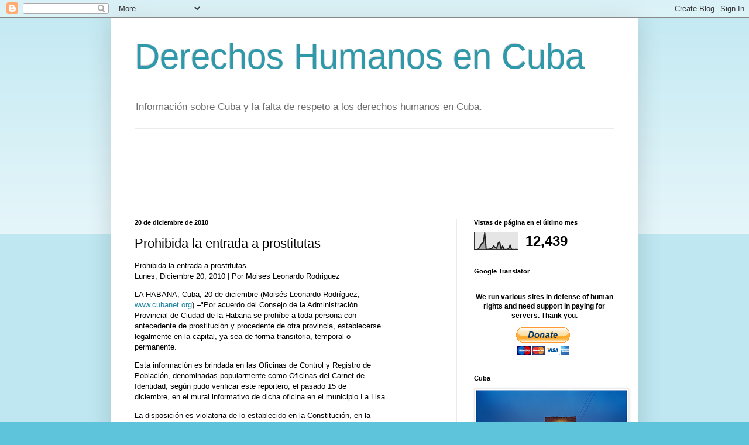

--- FILE ---
content_type: text/html; charset=UTF-8
request_url: https://dhcuba.blogspot.com/b/stats?style=BLACK_TRANSPARENT&timeRange=LAST_MONTH&token=APq4FmDYjNn-KBk6RQRxjAwLTXk3CuY4ilkl9fOZns7t47J1B0gwHxn9P-vRkwOyZJwOIiBiNkxhwr7yQ7Cc8zH97iutx3rGhA
body_size: -25
content:
{"total":12439,"sparklineOptions":{"backgroundColor":{"fillOpacity":0.1,"fill":"#000000"},"series":[{"areaOpacity":0.3,"color":"#202020"}]},"sparklineData":[[0,2],[1,1],[2,1],[3,7],[4,22],[5,37],[6,41],[7,100],[8,1],[9,3],[10,4],[11,6],[12,10],[13,24],[14,13],[15,9],[16,39],[17,45],[18,5],[19,22],[20,3],[21,3],[22,2],[23,7],[24,27],[25,2],[26,3],[27,2],[28,3],[29,2]],"nextTickMs":900000}

--- FILE ---
content_type: text/html; charset=utf-8
request_url: https://www.google.com/recaptcha/api2/aframe
body_size: 268
content:
<!DOCTYPE HTML><html><head><meta http-equiv="content-type" content="text/html; charset=UTF-8"></head><body><script nonce="JgmS0zh-mWSMpZhF14Y2Jw">/** Anti-fraud and anti-abuse applications only. See google.com/recaptcha */ try{var clients={'sodar':'https://pagead2.googlesyndication.com/pagead/sodar?'};window.addEventListener("message",function(a){try{if(a.source===window.parent){var b=JSON.parse(a.data);var c=clients[b['id']];if(c){var d=document.createElement('img');d.src=c+b['params']+'&rc='+(localStorage.getItem("rc::a")?sessionStorage.getItem("rc::b"):"");window.document.body.appendChild(d);sessionStorage.setItem("rc::e",parseInt(sessionStorage.getItem("rc::e")||0)+1);localStorage.setItem("rc::h",'1769017758330');}}}catch(b){}});window.parent.postMessage("_grecaptcha_ready", "*");}catch(b){}</script></body></html>

--- FILE ---
content_type: text/javascript; charset=UTF-8
request_url: https://dhcuba.blogspot.com/2010/12/prohibida-la-entrada-prostitutas.html?action=getFeed&widgetId=Feed3&widgetType=Feed&responseType=js&xssi_token=AOuZoY4vUEoimGkf7r2fxPsig2RX4Kopzg%3A1769017754807
body_size: 441
content:
try {
_WidgetManager._HandleControllerResult('Feed3', 'getFeed',{'status': 'ok', 'feed': {'entries': [{'title': 'Sesionar\xe1 Encuentro Nacional de Redes del Centro Memorial Martin Luther King', 'link': 'http://prensacubana.e-datalink.net/2019/01/sesionara-encuentro-nacional-de-redes-del-centro-memorial-martin-luther-king/', 'publishedDate': '2019-01-12T09:22:40.000-08:00', 'author': 'Juventud Rebelde'}, {'title': 'EE. UU. inicia retiro de sus tropas de Siria', 'link': 'http://prensacubana.e-datalink.net/2019/01/ee-uu-inicia-retiro-de-sus-tropas-de-siria/', 'publishedDate': '2019-01-11T17:53:12.000-08:00', 'author': 'Juventud Rebelde'}, {'title': 'Anulan decisi\xf3n de otorgar premio de derechos humanos a famosa activista \nAngela Davis', 'link': 'http://prensacubana.e-datalink.net/2019/01/anulan-decision-de-otorgar-premio-de-derechos-humanos-a-famosa-activista-angela-davis/', 'publishedDate': '2019-01-08T15:44:19.000-08:00', 'author': 'Cubadebate'}, {'title': 'Bruno Rodr\xedguez y Fern\xe1ndez de Coss\xedo responden a falsas imputaciones del \nDepartamento de Estado de los Estados Unidos contra Cuba', 'link': 'http://prensacubana.e-datalink.net/2018/12/bruno-rodriguez-y-fernandez-de-cossio-responden-a-falsas-imputaciones-del-departamento-de-estado-de-los-estados-unidos-contra-cuba/', 'publishedDate': '2018-12-11T06:12:57.000-08:00', 'author': 'Melissa Cordero Novo'}, {'title': 'D\xedaz-Canel responde a nuevas acusaciones de Estados Unidos contra Cuba', 'link': 'http://prensacubana.e-datalink.net/2018/12/diaz-canel-responde-a-nuevas-acusaciones-de-estados-unidos-contra-cuba/', 'publishedDate': '2018-12-11T08:44:29.000-08:00', 'author': 'Carmen Lieng Mena Lombillo'}], 'title': 'Search Results for \u201cderechos humanos\u201d \u2013 Prensa Cubana'}});
} catch (e) {
  if (typeof log != 'undefined') {
    log('HandleControllerResult failed: ' + e);
  }
}
